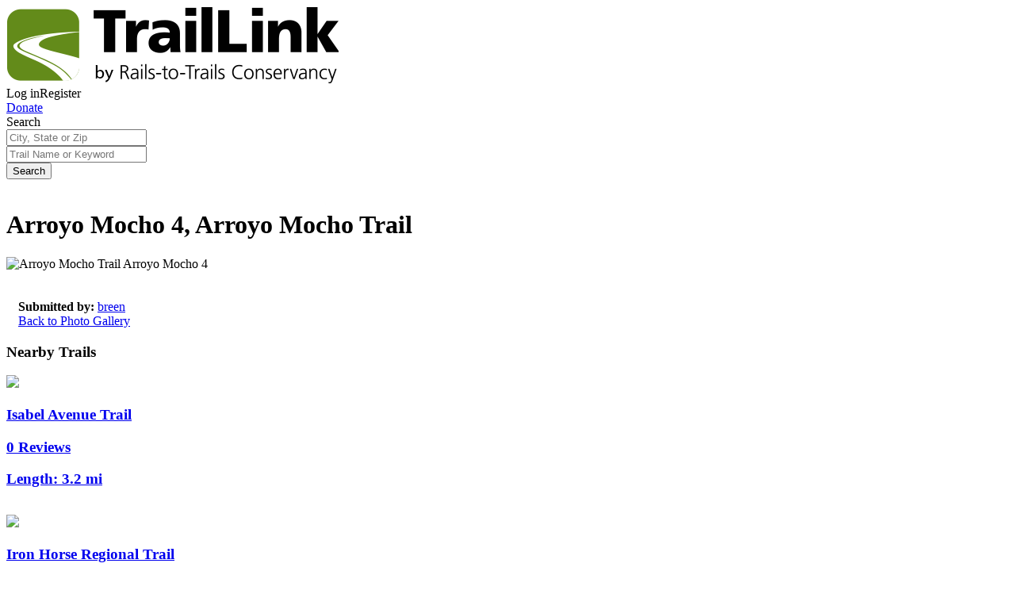

--- FILE ---
content_type: text/javascript; charset=utf-8
request_url: https://app.link/_r?sdk=web2.86.5&branch_key=key_live_icoQl8G8l4WYq3lrarWh7plmCtfZ4qS8&callback=branch_callback__0
body_size: 77
content:
/**/ typeof branch_callback__0 === 'function' && branch_callback__0("1541415320936074196");